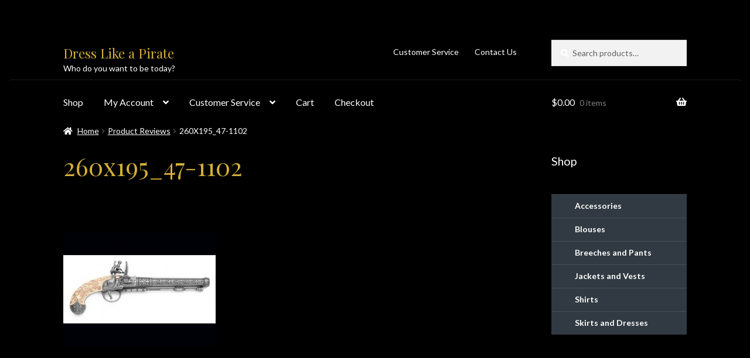

--- FILE ---
content_type: text/html; charset=UTF-8
request_url: https://dresslikeapirate.com/product-reviews/260x195_47-1102/
body_size: 19348
content:
<!doctype html>
<html dir="ltr" lang="en-US" prefix="og: https://ogp.me/ns#">
<head>
<meta charset="UTF-8">
<meta name="viewport" content="width=device-width, initial-scale=1">
<link rel="profile" href="http://gmpg.org/xfn/11">
<link rel="pingback" href="https://dresslikeapirate.com/xmlrpc.php">

<title>260x195_47-1102 | Dress Like a Pirate</title>

		<!-- All in One SEO 4.9.3 - aioseo.com -->
	<meta name="robots" content="max-image-preview:large" />
	<link rel="canonical" href="https://dresslikeapirate.com/product-reviews/260x195_47-1102/" />
	<meta name="generator" content="All in One SEO (AIOSEO) 4.9.3" />
		<meta property="og:locale" content="en_US" />
		<meta property="og:site_name" content="Dress Like a Pirate | Who do you want to be today?" />
		<meta property="og:type" content="article" />
		<meta property="og:title" content="260x195_47-1102 | Dress Like a Pirate" />
		<meta property="og:url" content="https://dresslikeapirate.com/product-reviews/260x195_47-1102/" />
		<meta property="article:published_time" content="2016-03-25T04:48:35+00:00" />
		<meta property="article:modified_time" content="2016-03-25T04:48:35+00:00" />
		<meta name="twitter:card" content="summary" />
		<meta name="twitter:title" content="260x195_47-1102 | Dress Like a Pirate" />
		<script type="application/ld+json" class="aioseo-schema">
			{"@context":"https:\/\/schema.org","@graph":[{"@type":"BreadcrumbList","@id":"https:\/\/dresslikeapirate.com\/product-reviews\/260x195_47-1102\/#breadcrumblist","itemListElement":[{"@type":"ListItem","@id":"https:\/\/dresslikeapirate.com#listItem","position":1,"name":"Home","item":"https:\/\/dresslikeapirate.com","nextItem":{"@type":"ListItem","@id":"https:\/\/dresslikeapirate.com\/product-reviews\/260x195_47-1102\/#listItem","name":"260x195_47-1102"}},{"@type":"ListItem","@id":"https:\/\/dresslikeapirate.com\/product-reviews\/260x195_47-1102\/#listItem","position":2,"name":"260x195_47-1102","previousItem":{"@type":"ListItem","@id":"https:\/\/dresslikeapirate.com#listItem","name":"Home"}}]},{"@type":"ItemPage","@id":"https:\/\/dresslikeapirate.com\/product-reviews\/260x195_47-1102\/#itempage","url":"https:\/\/dresslikeapirate.com\/product-reviews\/260x195_47-1102\/","name":"260x195_47-1102 | Dress Like a Pirate","inLanguage":"en-US","isPartOf":{"@id":"https:\/\/dresslikeapirate.com\/#website"},"breadcrumb":{"@id":"https:\/\/dresslikeapirate.com\/product-reviews\/260x195_47-1102\/#breadcrumblist"},"author":{"@id":"https:\/\/dresslikeapirate.com\/author\/caroline-2\/#author"},"creator":{"@id":"https:\/\/dresslikeapirate.com\/author\/caroline-2\/#author"},"datePublished":"2016-03-24T21:48:35-07:00","dateModified":"2016-03-24T21:48:35-07:00"},{"@type":"Organization","@id":"https:\/\/dresslikeapirate.com\/#organization","name":"Dress Like a Pirate","description":"Who do you want to be today?","url":"https:\/\/dresslikeapirate.com\/"},{"@type":"Person","@id":"https:\/\/dresslikeapirate.com\/author\/caroline-2\/#author","url":"https:\/\/dresslikeapirate.com\/author\/caroline-2\/","name":"Caroline Bogart"},{"@type":"WebSite","@id":"https:\/\/dresslikeapirate.com\/#website","url":"https:\/\/dresslikeapirate.com\/","name":"Dress Like a Pirate","description":"Who do you want to be today?","inLanguage":"en-US","publisher":{"@id":"https:\/\/dresslikeapirate.com\/#organization"}}]}
		</script>
		<!-- All in One SEO -->

<link rel='dns-prefetch' href='//fonts.googleapis.com' />
<link rel="alternate" type="application/rss+xml" title="Dress Like a Pirate &raquo; Feed" href="https://dresslikeapirate.com/feed/" />
<link rel="alternate" type="application/rss+xml" title="Dress Like a Pirate &raquo; Comments Feed" href="https://dresslikeapirate.com/comments/feed/" />
<link rel="alternate" type="application/rss+xml" title="Dress Like a Pirate &raquo; 260x195_47-1102 Comments Feed" href="https://dresslikeapirate.com/product-reviews/260x195_47-1102/feed/" />
<link rel="alternate" title="oEmbed (JSON)" type="application/json+oembed" href="https://dresslikeapirate.com/wp-json/oembed/1.0/embed?url=https%3A%2F%2Fdresslikeapirate.com%2Fproduct-reviews%2F260x195_47-1102%2F" />
<link rel="alternate" title="oEmbed (XML)" type="text/xml+oembed" href="https://dresslikeapirate.com/wp-json/oembed/1.0/embed?url=https%3A%2F%2Fdresslikeapirate.com%2Fproduct-reviews%2F260x195_47-1102%2F&#038;format=xml" />
<style id='wp-img-auto-sizes-contain-inline-css'>
img:is([sizes=auto i],[sizes^="auto," i]){contain-intrinsic-size:3000px 1500px}
/*# sourceURL=wp-img-auto-sizes-contain-inline-css */
</style>
<link rel='stylesheet' id='wc-authorize-net-cim-credit-card-checkout-block-css' href='https://dresslikeapirate.com/wp-content/plugins/woocommerce-gateway-authorize-net-cim/assets/css/blocks/wc-authorize-net-cim-checkout-block.css?ver=3.10.14' media='all' />
<link rel='stylesheet' id='wc-authorize-net-cim-echeck-checkout-block-css' href='https://dresslikeapirate.com/wp-content/plugins/woocommerce-gateway-authorize-net-cim/assets/css/blocks/wc-authorize-net-cim-checkout-block.css?ver=3.10.14' media='all' />
<style id='wp-emoji-styles-inline-css'>

	img.wp-smiley, img.emoji {
		display: inline !important;
		border: none !important;
		box-shadow: none !important;
		height: 1em !important;
		width: 1em !important;
		margin: 0 0.07em !important;
		vertical-align: -0.1em !important;
		background: none !important;
		padding: 0 !important;
	}
/*# sourceURL=wp-emoji-styles-inline-css */
</style>
<link rel='stylesheet' id='wp-block-library-css' href='https://dresslikeapirate.com/wp-includes/css/dist/block-library/style.min.css?ver=ff0ab74c793bb65e7997ac72dbeb1670' media='all' />
<link rel='stylesheet' id='wc-blocks-style-css' href='https://dresslikeapirate.com/wp-content/plugins/woocommerce/assets/client/blocks/wc-blocks.css?ver=wc-10.4.3' media='all' />
<style id='global-styles-inline-css'>
:root{--wp--preset--aspect-ratio--square: 1;--wp--preset--aspect-ratio--4-3: 4/3;--wp--preset--aspect-ratio--3-4: 3/4;--wp--preset--aspect-ratio--3-2: 3/2;--wp--preset--aspect-ratio--2-3: 2/3;--wp--preset--aspect-ratio--16-9: 16/9;--wp--preset--aspect-ratio--9-16: 9/16;--wp--preset--color--black: #000000;--wp--preset--color--cyan-bluish-gray: #abb8c3;--wp--preset--color--white: #ffffff;--wp--preset--color--pale-pink: #f78da7;--wp--preset--color--vivid-red: #cf2e2e;--wp--preset--color--luminous-vivid-orange: #ff6900;--wp--preset--color--luminous-vivid-amber: #fcb900;--wp--preset--color--light-green-cyan: #7bdcb5;--wp--preset--color--vivid-green-cyan: #00d084;--wp--preset--color--pale-cyan-blue: #8ed1fc;--wp--preset--color--vivid-cyan-blue: #0693e3;--wp--preset--color--vivid-purple: #9b51e0;--wp--preset--gradient--vivid-cyan-blue-to-vivid-purple: linear-gradient(135deg,rgb(6,147,227) 0%,rgb(155,81,224) 100%);--wp--preset--gradient--light-green-cyan-to-vivid-green-cyan: linear-gradient(135deg,rgb(122,220,180) 0%,rgb(0,208,130) 100%);--wp--preset--gradient--luminous-vivid-amber-to-luminous-vivid-orange: linear-gradient(135deg,rgb(252,185,0) 0%,rgb(255,105,0) 100%);--wp--preset--gradient--luminous-vivid-orange-to-vivid-red: linear-gradient(135deg,rgb(255,105,0) 0%,rgb(207,46,46) 100%);--wp--preset--gradient--very-light-gray-to-cyan-bluish-gray: linear-gradient(135deg,rgb(238,238,238) 0%,rgb(169,184,195) 100%);--wp--preset--gradient--cool-to-warm-spectrum: linear-gradient(135deg,rgb(74,234,220) 0%,rgb(151,120,209) 20%,rgb(207,42,186) 40%,rgb(238,44,130) 60%,rgb(251,105,98) 80%,rgb(254,248,76) 100%);--wp--preset--gradient--blush-light-purple: linear-gradient(135deg,rgb(255,206,236) 0%,rgb(152,150,240) 100%);--wp--preset--gradient--blush-bordeaux: linear-gradient(135deg,rgb(254,205,165) 0%,rgb(254,45,45) 50%,rgb(107,0,62) 100%);--wp--preset--gradient--luminous-dusk: linear-gradient(135deg,rgb(255,203,112) 0%,rgb(199,81,192) 50%,rgb(65,88,208) 100%);--wp--preset--gradient--pale-ocean: linear-gradient(135deg,rgb(255,245,203) 0%,rgb(182,227,212) 50%,rgb(51,167,181) 100%);--wp--preset--gradient--electric-grass: linear-gradient(135deg,rgb(202,248,128) 0%,rgb(113,206,126) 100%);--wp--preset--gradient--midnight: linear-gradient(135deg,rgb(2,3,129) 0%,rgb(40,116,252) 100%);--wp--preset--font-size--small: 14px;--wp--preset--font-size--medium: 23px;--wp--preset--font-size--large: 26px;--wp--preset--font-size--x-large: 42px;--wp--preset--font-size--normal: 16px;--wp--preset--font-size--huge: 37px;--wp--preset--spacing--20: 0.44rem;--wp--preset--spacing--30: 0.67rem;--wp--preset--spacing--40: 1rem;--wp--preset--spacing--50: 1.5rem;--wp--preset--spacing--60: 2.25rem;--wp--preset--spacing--70: 3.38rem;--wp--preset--spacing--80: 5.06rem;--wp--preset--shadow--natural: 6px 6px 9px rgba(0, 0, 0, 0.2);--wp--preset--shadow--deep: 12px 12px 50px rgba(0, 0, 0, 0.4);--wp--preset--shadow--sharp: 6px 6px 0px rgba(0, 0, 0, 0.2);--wp--preset--shadow--outlined: 6px 6px 0px -3px rgb(255, 255, 255), 6px 6px rgb(0, 0, 0);--wp--preset--shadow--crisp: 6px 6px 0px rgb(0, 0, 0);}:root :where(.is-layout-flow) > :first-child{margin-block-start: 0;}:root :where(.is-layout-flow) > :last-child{margin-block-end: 0;}:root :where(.is-layout-flow) > *{margin-block-start: 24px;margin-block-end: 0;}:root :where(.is-layout-constrained) > :first-child{margin-block-start: 0;}:root :where(.is-layout-constrained) > :last-child{margin-block-end: 0;}:root :where(.is-layout-constrained) > *{margin-block-start: 24px;margin-block-end: 0;}:root :where(.is-layout-flex){gap: 24px;}:root :where(.is-layout-grid){gap: 24px;}body .is-layout-flex{display: flex;}.is-layout-flex{flex-wrap: wrap;align-items: center;}.is-layout-flex > :is(*, div){margin: 0;}body .is-layout-grid{display: grid;}.is-layout-grid > :is(*, div){margin: 0;}.has-black-color{color: var(--wp--preset--color--black) !important;}.has-cyan-bluish-gray-color{color: var(--wp--preset--color--cyan-bluish-gray) !important;}.has-white-color{color: var(--wp--preset--color--white) !important;}.has-pale-pink-color{color: var(--wp--preset--color--pale-pink) !important;}.has-vivid-red-color{color: var(--wp--preset--color--vivid-red) !important;}.has-luminous-vivid-orange-color{color: var(--wp--preset--color--luminous-vivid-orange) !important;}.has-luminous-vivid-amber-color{color: var(--wp--preset--color--luminous-vivid-amber) !important;}.has-light-green-cyan-color{color: var(--wp--preset--color--light-green-cyan) !important;}.has-vivid-green-cyan-color{color: var(--wp--preset--color--vivid-green-cyan) !important;}.has-pale-cyan-blue-color{color: var(--wp--preset--color--pale-cyan-blue) !important;}.has-vivid-cyan-blue-color{color: var(--wp--preset--color--vivid-cyan-blue) !important;}.has-vivid-purple-color{color: var(--wp--preset--color--vivid-purple) !important;}.has-black-background-color{background-color: var(--wp--preset--color--black) !important;}.has-cyan-bluish-gray-background-color{background-color: var(--wp--preset--color--cyan-bluish-gray) !important;}.has-white-background-color{background-color: var(--wp--preset--color--white) !important;}.has-pale-pink-background-color{background-color: var(--wp--preset--color--pale-pink) !important;}.has-vivid-red-background-color{background-color: var(--wp--preset--color--vivid-red) !important;}.has-luminous-vivid-orange-background-color{background-color: var(--wp--preset--color--luminous-vivid-orange) !important;}.has-luminous-vivid-amber-background-color{background-color: var(--wp--preset--color--luminous-vivid-amber) !important;}.has-light-green-cyan-background-color{background-color: var(--wp--preset--color--light-green-cyan) !important;}.has-vivid-green-cyan-background-color{background-color: var(--wp--preset--color--vivid-green-cyan) !important;}.has-pale-cyan-blue-background-color{background-color: var(--wp--preset--color--pale-cyan-blue) !important;}.has-vivid-cyan-blue-background-color{background-color: var(--wp--preset--color--vivid-cyan-blue) !important;}.has-vivid-purple-background-color{background-color: var(--wp--preset--color--vivid-purple) !important;}.has-black-border-color{border-color: var(--wp--preset--color--black) !important;}.has-cyan-bluish-gray-border-color{border-color: var(--wp--preset--color--cyan-bluish-gray) !important;}.has-white-border-color{border-color: var(--wp--preset--color--white) !important;}.has-pale-pink-border-color{border-color: var(--wp--preset--color--pale-pink) !important;}.has-vivid-red-border-color{border-color: var(--wp--preset--color--vivid-red) !important;}.has-luminous-vivid-orange-border-color{border-color: var(--wp--preset--color--luminous-vivid-orange) !important;}.has-luminous-vivid-amber-border-color{border-color: var(--wp--preset--color--luminous-vivid-amber) !important;}.has-light-green-cyan-border-color{border-color: var(--wp--preset--color--light-green-cyan) !important;}.has-vivid-green-cyan-border-color{border-color: var(--wp--preset--color--vivid-green-cyan) !important;}.has-pale-cyan-blue-border-color{border-color: var(--wp--preset--color--pale-cyan-blue) !important;}.has-vivid-cyan-blue-border-color{border-color: var(--wp--preset--color--vivid-cyan-blue) !important;}.has-vivid-purple-border-color{border-color: var(--wp--preset--color--vivid-purple) !important;}.has-vivid-cyan-blue-to-vivid-purple-gradient-background{background: var(--wp--preset--gradient--vivid-cyan-blue-to-vivid-purple) !important;}.has-light-green-cyan-to-vivid-green-cyan-gradient-background{background: var(--wp--preset--gradient--light-green-cyan-to-vivid-green-cyan) !important;}.has-luminous-vivid-amber-to-luminous-vivid-orange-gradient-background{background: var(--wp--preset--gradient--luminous-vivid-amber-to-luminous-vivid-orange) !important;}.has-luminous-vivid-orange-to-vivid-red-gradient-background{background: var(--wp--preset--gradient--luminous-vivid-orange-to-vivid-red) !important;}.has-very-light-gray-to-cyan-bluish-gray-gradient-background{background: var(--wp--preset--gradient--very-light-gray-to-cyan-bluish-gray) !important;}.has-cool-to-warm-spectrum-gradient-background{background: var(--wp--preset--gradient--cool-to-warm-spectrum) !important;}.has-blush-light-purple-gradient-background{background: var(--wp--preset--gradient--blush-light-purple) !important;}.has-blush-bordeaux-gradient-background{background: var(--wp--preset--gradient--blush-bordeaux) !important;}.has-luminous-dusk-gradient-background{background: var(--wp--preset--gradient--luminous-dusk) !important;}.has-pale-ocean-gradient-background{background: var(--wp--preset--gradient--pale-ocean) !important;}.has-electric-grass-gradient-background{background: var(--wp--preset--gradient--electric-grass) !important;}.has-midnight-gradient-background{background: var(--wp--preset--gradient--midnight) !important;}.has-small-font-size{font-size: var(--wp--preset--font-size--small) !important;}.has-medium-font-size{font-size: var(--wp--preset--font-size--medium) !important;}.has-large-font-size{font-size: var(--wp--preset--font-size--large) !important;}.has-x-large-font-size{font-size: var(--wp--preset--font-size--x-large) !important;}
/*# sourceURL=global-styles-inline-css */
</style>

<style id='classic-theme-styles-inline-css'>
/*! This file is auto-generated */
.wp-block-button__link{color:#fff;background-color:#32373c;border-radius:9999px;box-shadow:none;text-decoration:none;padding:calc(.667em + 2px) calc(1.333em + 2px);font-size:1.125em}.wp-block-file__button{background:#32373c;color:#fff;text-decoration:none}
/*# sourceURL=/wp-includes/css/classic-themes.min.css */
</style>
<link rel='stylesheet' id='storefront-gutenberg-blocks-css' href='https://dresslikeapirate.com/wp-content/themes/storefront/assets/css/base/gutenberg-blocks.css?ver=4.6.2' media='all' />
<style id='storefront-gutenberg-blocks-inline-css'>

				.wp-block-button__link:not(.has-text-color) {
					color: #2b2b2b;
				}

				.wp-block-button__link:not(.has-text-color):hover,
				.wp-block-button__link:not(.has-text-color):focus,
				.wp-block-button__link:not(.has-text-color):active {
					color: #2b2b2b;
				}

				.wp-block-button__link:not(.has-background) {
					background-color: #eeeeee;
				}

				.wp-block-button__link:not(.has-background):hover,
				.wp-block-button__link:not(.has-background):focus,
				.wp-block-button__link:not(.has-background):active {
					border-color: #d5d5d5;
					background-color: #d5d5d5;
				}

				.wc-block-grid__products .wc-block-grid__product .wp-block-button__link {
					background-color: #eeeeee;
					border-color: #eeeeee;
					color: #2b2b2b;
				}

				.wp-block-quote footer,
				.wp-block-quote cite,
				.wp-block-quote__citation {
					color: #ffffff;
				}

				.wp-block-pullquote cite,
				.wp-block-pullquote footer,
				.wp-block-pullquote__citation {
					color: #ffffff;
				}

				.wp-block-image figcaption {
					color: #ffffff;
				}

				.wp-block-separator.is-style-dots::before {
					color: #ffffff;
				}

				.wp-block-file a.wp-block-file__button {
					color: #2b2b2b;
					background-color: #eeeeee;
					border-color: #eeeeee;
				}

				.wp-block-file a.wp-block-file__button:hover,
				.wp-block-file a.wp-block-file__button:focus,
				.wp-block-file a.wp-block-file__button:active {
					color: #2b2b2b;
					background-color: #d5d5d5;
				}

				.wp-block-code,
				.wp-block-preformatted pre {
					color: #ffffff;
				}

				.wp-block-table:not( .has-background ):not( .is-style-stripes ) tbody tr:nth-child(2n) td {
					background-color: #000000;
				}

				.wp-block-cover .wp-block-cover__inner-container h1:not(.has-text-color),
				.wp-block-cover .wp-block-cover__inner-container h2:not(.has-text-color),
				.wp-block-cover .wp-block-cover__inner-container h3:not(.has-text-color),
				.wp-block-cover .wp-block-cover__inner-container h4:not(.has-text-color),
				.wp-block-cover .wp-block-cover__inner-container h5:not(.has-text-color),
				.wp-block-cover .wp-block-cover__inner-container h6:not(.has-text-color) {
					color: #ffffff;
				}

				div.wc-block-components-price-slider__range-input-progress,
				.rtl .wc-block-components-price-slider__range-input-progress {
					--range-color: #d4af37;
				}

				/* Target only IE11 */
				@media all and (-ms-high-contrast: none), (-ms-high-contrast: active) {
					.wc-block-components-price-slider__range-input-progress {
						background: #d4af37;
					}
				}

				.wc-block-components-button:not(.is-link) {
					background-color: #7c7235;
					color: #ffffff;
				}

				.wc-block-components-button:not(.is-link):hover,
				.wc-block-components-button:not(.is-link):focus,
				.wc-block-components-button:not(.is-link):active {
					background-color: #63591c;
					color: #ffffff;
				}

				.wc-block-components-button:not(.is-link):disabled {
					background-color: #7c7235;
					color: #ffffff;
				}

				.wc-block-cart__submit-container {
					background-color: #000000;
				}

				.wc-block-cart__submit-container::before {
					color: rgba(70,70,70,0.5);
				}

				.wc-block-components-order-summary-item__quantity {
					background-color: #000000;
					border-color: #ffffff;
					box-shadow: 0 0 0 2px #000000;
					color: #ffffff;
				}
			
/*# sourceURL=storefront-gutenberg-blocks-inline-css */
</style>
<style id='woocommerce-inline-inline-css'>
.woocommerce form .form-row .required { visibility: visible; }
/*# sourceURL=woocommerce-inline-inline-css */
</style>
<link rel='stylesheet' id='zfwca-style-css' href='https://dresslikeapirate.com/wp-content/plugins/zf-wrodpress-category-accordion/assets/core/css/style.css?ver=ff0ab74c793bb65e7997ac72dbeb1670' media='all' />
<link rel='stylesheet' id='mc4wp-form-themes-css' href='https://dresslikeapirate.com/wp-content/plugins/mailchimp-for-wp/assets/css/form-themes.css?ver=4.10.9' media='all' />
<link rel='stylesheet' id='gateway-css' href='https://dresslikeapirate.com/wp-content/plugins/woocommerce-paypal-payments/modules/ppcp-button/assets/css/gateway.css?ver=3.3.2' media='all' />
<link rel='stylesheet' id='storefront-style-css' href='https://dresslikeapirate.com/wp-content/themes/storefront/style.css?ver=ff0ab74c793bb65e7997ac72dbeb1670' media='all' />
<style id='storefront-style-inline-css'>

			.main-navigation ul li a,
			.site-title a,
			ul.menu li a,
			.site-branding h1 a,
			button.menu-toggle,
			button.menu-toggle:hover,
			.handheld-navigation .dropdown-toggle {
				color: #ffffff;
			}

			button.menu-toggle,
			button.menu-toggle:hover {
				border-color: #ffffff;
			}

			.main-navigation ul li a:hover,
			.main-navigation ul li:hover > a,
			.site-title a:hover,
			.site-header ul.menu li.current-menu-item > a {
				color: #ffffff;
			}

			table:not( .has-background ) th {
				background-color: #000000;
			}

			table:not( .has-background ) tbody td {
				background-color: #000000;
			}

			table:not( .has-background ) tbody tr:nth-child(2n) td,
			fieldset,
			fieldset legend {
				background-color: #000000;
			}

			.site-header,
			.secondary-navigation ul ul,
			.main-navigation ul.menu > li.menu-item-has-children:after,
			.secondary-navigation ul.menu ul,
			.storefront-handheld-footer-bar,
			.storefront-handheld-footer-bar ul li > a,
			.storefront-handheld-footer-bar ul li.search .site-search,
			button.menu-toggle,
			button.menu-toggle:hover {
				background-color: #000000;
			}

			p.site-description,
			.site-header,
			.storefront-handheld-footer-bar {
				color: #ffffff;
			}

			button.menu-toggle:after,
			button.menu-toggle:before,
			button.menu-toggle span:before {
				background-color: #ffffff;
			}

			h1, h2, h3, h4, h5, h6, .wc-block-grid__product-title {
				color: #ffffff;
			}

			.widget h1 {
				border-bottom-color: #ffffff;
			}

			body,
			.secondary-navigation a {
				color: #ffffff;
			}

			.widget-area .widget a,
			.hentry .entry-header .posted-on a,
			.hentry .entry-header .post-author a,
			.hentry .entry-header .post-comments a,
			.hentry .entry-header .byline a {
				color: #ffffff;
			}

			a {
				color: #d4af37;
			}

			a:focus,
			button:focus,
			.button.alt:focus,
			input:focus,
			textarea:focus,
			input[type="button"]:focus,
			input[type="reset"]:focus,
			input[type="submit"]:focus,
			input[type="email"]:focus,
			input[type="tel"]:focus,
			input[type="url"]:focus,
			input[type="password"]:focus,
			input[type="search"]:focus {
				outline-color: #d4af37;
			}

			button, input[type="button"], input[type="reset"], input[type="submit"], .button, .widget a.button {
				background-color: #eeeeee;
				border-color: #eeeeee;
				color: #2b2b2b;
			}

			button:hover, input[type="button"]:hover, input[type="reset"]:hover, input[type="submit"]:hover, .button:hover, .widget a.button:hover {
				background-color: #d5d5d5;
				border-color: #d5d5d5;
				color: #2b2b2b;
			}

			button.alt, input[type="button"].alt, input[type="reset"].alt, input[type="submit"].alt, .button.alt, .widget-area .widget a.button.alt {
				background-color: #7c7235;
				border-color: #7c7235;
				color: #ffffff;
			}

			button.alt:hover, input[type="button"].alt:hover, input[type="reset"].alt:hover, input[type="submit"].alt:hover, .button.alt:hover, .widget-area .widget a.button.alt:hover {
				background-color: #63591c;
				border-color: #63591c;
				color: #ffffff;
			}

			.pagination .page-numbers li .page-numbers.current {
				background-color: #000000;
				color: #f5f5f5;
			}

			#comments .comment-list .comment-content .comment-text {
				background-color: #000000;
			}

			.site-footer {
				background-color: #000000;
				color: #777777;
			}

			.site-footer a:not(.button):not(.components-button) {
				color: #000000;
			}

			.site-footer .storefront-handheld-footer-bar a:not(.button):not(.components-button) {
				color: #ffffff;
			}

			.site-footer h1, .site-footer h2, .site-footer h3, .site-footer h4, .site-footer h5, .site-footer h6, .site-footer .widget .widget-title, .site-footer .widget .widgettitle {
				color: #000000;
			}

			.page-template-template-homepage.has-post-thumbnail .type-page.has-post-thumbnail .entry-title {
				color: #ffffff;
			}

			.page-template-template-homepage.has-post-thumbnail .type-page.has-post-thumbnail .entry-content {
				color: #ffffff;
			}

			@media screen and ( min-width: 768px ) {
				.secondary-navigation ul.menu a:hover {
					color: #ffffff;
				}

				.secondary-navigation ul.menu a {
					color: #ffffff;
				}

				.main-navigation ul.menu ul.sub-menu,
				.main-navigation ul.nav-menu ul.children {
					background-color: #000000;
				}

				.site-header {
					border-bottom-color: #000000;
				}
			}
/*# sourceURL=storefront-style-inline-css */
</style>
<link rel='stylesheet' id='storefront-icons-css' href='https://dresslikeapirate.com/wp-content/themes/storefront/assets/css/base/icons.css?ver=4.6.2' media='all' />
<link rel='stylesheet' id='storefront-fonts-css' href='https://fonts.googleapis.com/css?family=Source+Sans+Pro%3A400%2C300%2C300italic%2C400italic%2C600%2C700%2C900&#038;subset=latin%2Clatin-ext&#038;ver=4.6.2' media='all' />
<link rel='stylesheet' id='sv-wc-payment-gateway-payment-form-v5_15_12-css' href='https://dresslikeapirate.com/wp-content/plugins/woocommerce-gateway-authorize-net-cim/vendor/skyverge/wc-plugin-framework/woocommerce/payment-gateway/assets/css/frontend/sv-wc-payment-gateway-payment-form.min.css?ver=5.15.12' media='all' />
<link rel='stylesheet' id='storefront-woocommerce-style-css' href='https://dresslikeapirate.com/wp-content/themes/storefront/assets/css/woocommerce/woocommerce.css?ver=4.6.2' media='all' />
<style id='storefront-woocommerce-style-inline-css'>
@font-face {
				font-family: star;
				src: url(https://dresslikeapirate.com/wp-content/plugins/woocommerce/assets/fonts/star.eot);
				src:
					url(https://dresslikeapirate.com/wp-content/plugins/woocommerce/assets/fonts/star.eot?#iefix) format("embedded-opentype"),
					url(https://dresslikeapirate.com/wp-content/plugins/woocommerce/assets/fonts/star.woff) format("woff"),
					url(https://dresslikeapirate.com/wp-content/plugins/woocommerce/assets/fonts/star.ttf) format("truetype"),
					url(https://dresslikeapirate.com/wp-content/plugins/woocommerce/assets/fonts/star.svg#star) format("svg");
				font-weight: 400;
				font-style: normal;
			}
			@font-face {
				font-family: WooCommerce;
				src: url(https://dresslikeapirate.com/wp-content/plugins/woocommerce/assets/fonts/WooCommerce.eot);
				src:
					url(https://dresslikeapirate.com/wp-content/plugins/woocommerce/assets/fonts/WooCommerce.eot?#iefix) format("embedded-opentype"),
					url(https://dresslikeapirate.com/wp-content/plugins/woocommerce/assets/fonts/WooCommerce.woff) format("woff"),
					url(https://dresslikeapirate.com/wp-content/plugins/woocommerce/assets/fonts/WooCommerce.ttf) format("truetype"),
					url(https://dresslikeapirate.com/wp-content/plugins/woocommerce/assets/fonts/WooCommerce.svg#WooCommerce) format("svg");
				font-weight: 400;
				font-style: normal;
			}

			a.cart-contents,
			.site-header-cart .widget_shopping_cart a {
				color: #ffffff;
			}

			a.cart-contents:hover,
			.site-header-cart .widget_shopping_cart a:hover,
			.site-header-cart:hover > li > a {
				color: #ffffff;
			}

			table.cart td.product-remove,
			table.cart td.actions {
				border-top-color: #000000;
			}

			.storefront-handheld-footer-bar ul li.cart .count {
				background-color: #ffffff;
				color: #000000;
				border-color: #000000;
			}

			.woocommerce-tabs ul.tabs li.active a,
			ul.products li.product .price,
			.onsale,
			.wc-block-grid__product-onsale,
			.widget_search form:before,
			.widget_product_search form:before {
				color: #ffffff;
			}

			.woocommerce-breadcrumb a,
			a.woocommerce-review-link,
			.product_meta a {
				color: #ffffff;
			}

			.wc-block-grid__product-onsale,
			.onsale {
				border-color: #ffffff;
			}

			.star-rating span:before,
			.quantity .plus, .quantity .minus,
			p.stars a:hover:after,
			p.stars a:after,
			.star-rating span:before,
			#payment .payment_methods li input[type=radio]:first-child:checked+label:before {
				color: #d4af37;
			}

			.widget_price_filter .ui-slider .ui-slider-range,
			.widget_price_filter .ui-slider .ui-slider-handle {
				background-color: #d4af37;
			}

			.order_details {
				background-color: #000000;
			}

			.order_details > li {
				border-bottom: 1px dotted #000000;
			}

			.order_details:before,
			.order_details:after {
				background: -webkit-linear-gradient(transparent 0,transparent 0),-webkit-linear-gradient(135deg,#000000 33.33%,transparent 33.33%),-webkit-linear-gradient(45deg,#000000 33.33%,transparent 33.33%)
			}

			#order_review {
				background-color: #000000;
			}

			#payment .payment_methods > li .payment_box,
			#payment .place-order {
				background-color: #000000;
			}

			#payment .payment_methods > li:not(.woocommerce-notice) {
				background-color: #000000;
			}

			#payment .payment_methods > li:not(.woocommerce-notice):hover {
				background-color: #000000;
			}

			.woocommerce-pagination .page-numbers li .page-numbers.current {
				background-color: #000000;
				color: #f5f5f5;
			}

			.wc-block-grid__product-onsale,
			.onsale,
			.woocommerce-pagination .page-numbers li .page-numbers:not(.current) {
				color: #ffffff;
			}

			p.stars a:before,
			p.stars a:hover~a:before,
			p.stars.selected a.active~a:before {
				color: #ffffff;
			}

			p.stars.selected a.active:before,
			p.stars:hover a:before,
			p.stars.selected a:not(.active):before,
			p.stars.selected a.active:before {
				color: #d4af37;
			}

			.single-product div.product .woocommerce-product-gallery .woocommerce-product-gallery__trigger {
				background-color: #eeeeee;
				color: #2b2b2b;
			}

			.single-product div.product .woocommerce-product-gallery .woocommerce-product-gallery__trigger:hover {
				background-color: #d5d5d5;
				border-color: #d5d5d5;
				color: #2b2b2b;
			}

			.button.added_to_cart:focus,
			.button.wc-forward:focus {
				outline-color: #d4af37;
			}

			.added_to_cart,
			.site-header-cart .widget_shopping_cart a.button,
			.wc-block-grid__products .wc-block-grid__product .wp-block-button__link {
				background-color: #eeeeee;
				border-color: #eeeeee;
				color: #2b2b2b;
			}

			.added_to_cart:hover,
			.site-header-cart .widget_shopping_cart a.button:hover,
			.wc-block-grid__products .wc-block-grid__product .wp-block-button__link:hover {
				background-color: #d5d5d5;
				border-color: #d5d5d5;
				color: #2b2b2b;
			}

			.added_to_cart.alt, .added_to_cart, .widget a.button.checkout {
				background-color: #7c7235;
				border-color: #7c7235;
				color: #ffffff;
			}

			.added_to_cart.alt:hover, .added_to_cart:hover, .widget a.button.checkout:hover {
				background-color: #63591c;
				border-color: #63591c;
				color: #ffffff;
			}

			.button.loading {
				color: #eeeeee;
			}

			.button.loading:hover {
				background-color: #eeeeee;
			}

			.button.loading:after {
				color: #2b2b2b;
			}

			@media screen and ( min-width: 768px ) {
				.site-header-cart .widget_shopping_cart,
				.site-header .product_list_widget li .quantity {
					color: #ffffff;
				}

				.site-header-cart .widget_shopping_cart .buttons,
				.site-header-cart .widget_shopping_cart .total {
					background-color: #000000;
				}

				.site-header-cart .widget_shopping_cart {
					background-color: #000000;
				}
			}
				.storefront-product-pagination a {
					color: #ffffff;
					background-color: #000000;
				}
				.storefront-sticky-add-to-cart {
					color: #ffffff;
					background-color: #000000;
				}

				.storefront-sticky-add-to-cart a:not(.button) {
					color: #ffffff;
				}

				.woocommerce #reviews .product-rating .product-rating-details table td.rating-graph .bar,
				.woocommerce-page #reviews .product-rating .product-rating-details table td.rating-graph .bar {
					background-color: #ffffff !important;
				}

				.woocommerce #reviews .contribution-actions .feedback,
				.woocommerce-page #reviews .contribution-actions .feedback,
				.star-rating-selector:not(:checked) label.checkbox {
					color: #ffffff;
				}

				.woocommerce #reviews #comments ol.commentlist li .contribution-actions a,
				.woocommerce-page #reviews #comments ol.commentlist li .contribution-actions a,
				.star-rating-selector:not(:checked) input:checked ~ label.checkbox,
				.star-rating-selector:not(:checked) label.checkbox:hover ~ label.checkbox,
				.star-rating-selector:not(:checked) label.checkbox:hover,
				.woocommerce #reviews #comments ol.commentlist li .contribution-actions a,
				.woocommerce-page #reviews #comments ol.commentlist li .contribution-actions a,
				.woocommerce #reviews .form-contribution .attachment-type:not(:checked) label.checkbox:before,
				.woocommerce-page #reviews .form-contribution .attachment-type:not(:checked) label.checkbox:before {
					color: #d4af37 !important;
				}
/*# sourceURL=storefront-woocommerce-style-inline-css */
</style>
<link rel='stylesheet' id='storefront-child-style-css' href='https://dresslikeapirate.com/wp-content/themes/boutique/style.css?ver=2.0.17' media='all' />
<style id='storefront-child-style-inline-css'>

			.main-navigation ul.menu > li > ul,
			.main-navigation ul.menu ul,
			.site-header-cart .widget_shopping_cart {
				background: #000000;
			}

			table th {
				background-color: #f8f8f8;
			}

			table tbody td,
			table.wp-block-table:not( .is-style-stripes ) tbody tr:nth-child(2n) td {
				background-color: #fdfdfd;
			}

			table tbody tr:nth-child(2n) td,
			table.wp-block-table.is-style-stripes tbody tr:nth-child(2n) td {
				background-color: #fbfbfb;
			}

			#order_review, #payment .payment_methods li .payment_box,
			#payment .place-order {
				background-color: #fafafa;
			}

			#payment .payment_methods li,
			#payment .payment_methods li:hover {
				background-color: #fff;
			}

			@media screen and (min-width: 768px) {
				.boutique-primary-navigation,
				.main-navigation ul.menu ul,
				.main-navigation ul.nav-menu ul,
				.main-navigation .smm-mega-menu,
				.sticky-wrapper,
				.sd-sticky-navigation,
				.sd-sticky-navigation:before,
				.sd-sticky-navigation:after {
					background: #000000 !important;
				}
			}

			.main-navigation ul li.smm-active li ul.products li.product h3 {
				color: #ffffff;
			}
/*# sourceURL=storefront-child-style-inline-css */
</style>
<link rel='stylesheet' id='lato-css' href='//fonts.googleapis.com/css?family=Lato%3A400%2C700%2C400italic&#038;ver=ff0ab74c793bb65e7997ac72dbeb1670' media='all' />
<link rel='stylesheet' id='playfair-display-css' href='//fonts.googleapis.com/css?family=Playfair+Display%3A400%2C700%2C400italic%2C700italic&#038;ver=ff0ab74c793bb65e7997ac72dbeb1670' media='all' />
<link rel='stylesheet' id='storefront-woocommerce-brands-style-css' href='https://dresslikeapirate.com/wp-content/themes/storefront/assets/css/woocommerce/extensions/brands.css?ver=4.6.2' media='all' />
<link rel='stylesheet' id='storefront-woocommerce-product-reviews-pro-style-css' href='https://dresslikeapirate.com/wp-content/themes/storefront/assets/css/woocommerce/extensions/product-reviews-pro.css?ver=4.6.2' media='all' />
<link rel='stylesheet' id='custom-css-css' href='https://dresslikeapirate.com/wp-content/plugins/theme-customisations-master/custom/style.css?ver=ff0ab74c793bb65e7997ac72dbeb1670' media='all' />
<script src="https://dresslikeapirate.com/wp-includes/js/jquery/jquery.min.js?ver=3.7.1" id="jquery-core-js"></script>
<script src="https://dresslikeapirate.com/wp-includes/js/jquery/jquery-migrate.min.js?ver=3.4.1" id="jquery-migrate-js"></script>
<script src="https://dresslikeapirate.com/wp-content/plugins/woocommerce/assets/js/jquery-blockui/jquery.blockUI.min.js?ver=2.7.0-wc.10.4.3" id="wc-jquery-blockui-js" defer data-wp-strategy="defer"></script>
<script id="wc-add-to-cart-js-extra">
var wc_add_to_cart_params = {"ajax_url":"/wp-admin/admin-ajax.php","wc_ajax_url":"/?wc-ajax=%%endpoint%%","i18n_view_cart":"View cart","cart_url":"https://dresslikeapirate.com/cart/","is_cart":"","cart_redirect_after_add":"no"};
//# sourceURL=wc-add-to-cart-js-extra
</script>
<script src="https://dresslikeapirate.com/wp-content/plugins/woocommerce/assets/js/frontend/add-to-cart.min.js?ver=10.4.3" id="wc-add-to-cart-js" defer data-wp-strategy="defer"></script>
<script src="https://dresslikeapirate.com/wp-content/plugins/woocommerce/assets/js/js-cookie/js.cookie.min.js?ver=2.1.4-wc.10.4.3" id="wc-js-cookie-js" defer data-wp-strategy="defer"></script>
<script id="woocommerce-js-extra">
var woocommerce_params = {"ajax_url":"/wp-admin/admin-ajax.php","wc_ajax_url":"/?wc-ajax=%%endpoint%%","i18n_password_show":"Show password","i18n_password_hide":"Hide password"};
//# sourceURL=woocommerce-js-extra
</script>
<script src="https://dresslikeapirate.com/wp-content/plugins/woocommerce/assets/js/frontend/woocommerce.min.js?ver=10.4.3" id="woocommerce-js" defer data-wp-strategy="defer"></script>
<script id="wc-cart-fragments-js-extra">
var wc_cart_fragments_params = {"ajax_url":"/wp-admin/admin-ajax.php","wc_ajax_url":"/?wc-ajax=%%endpoint%%","cart_hash_key":"wc_cart_hash_e624b5ed749bd933bde6c6644940ce15","fragment_name":"wc_fragments_e624b5ed749bd933bde6c6644940ce15","request_timeout":"5000"};
//# sourceURL=wc-cart-fragments-js-extra
</script>
<script src="https://dresslikeapirate.com/wp-content/plugins/woocommerce/assets/js/frontend/cart-fragments.min.js?ver=10.4.3" id="wc-cart-fragments-js" defer data-wp-strategy="defer"></script>
<script src="https://dresslikeapirate.com/wp-content/plugins/theme-customisations-master/custom/custom.js?ver=ff0ab74c793bb65e7997ac72dbeb1670" id="custom-js-js"></script>
<link rel="https://api.w.org/" href="https://dresslikeapirate.com/wp-json/" /><link rel="alternate" title="JSON" type="application/json" href="https://dresslikeapirate.com/wp-json/wp/v2/media/287705" /><link rel="EditURI" type="application/rsd+xml" title="RSD" href="https://dresslikeapirate.com/xmlrpc.php?rsd" />
<link rel='shortlink' href='https://dresslikeapirate.com/?p=287705' />
	<script id="scfm-url-js">
	if (window.location.search.includes('scfm-mobile=1')) {
		const url = new URL(window.location.href);
		const searchParams = url.searchParams;
		searchParams.delete('scfm-mobile');
		const newUrl = url.origin + url.pathname + (searchParams.toString() ? "?" + searchParams.toString() : "") + url.hash;
		window.history.replaceState(null, "", newUrl);
	}
	</script>
		<noscript><style>.woocommerce-product-gallery{ opacity: 1 !important; }</style></noscript>
	
<!-- BEGIN recaptcha, injected by plugin wp-recaptcha-integration  -->

<!-- END recaptcha -->
<style id="custom-background-css">
body.custom-background { background-color: #000000; }
</style>
			<style id="wp-custom-css">
			
#content .col-full {
            background-color: #000000;
        }

#content .col-full {
            box-shadow: none;
        }

h1, h2 {
 color: #D4AF37;
} 

#masthead .site-title a {
 color: #D4AF37 !important;
	font-size: 70%;
} 


.woocommerce-message {
	background-color: #0f834d;
}

form input[type="text"] {
    color: #000000;
}

.select2-results__option {
color: #000000;
}

.woocommerce-shipping-totals, .cart-subtotal, .order-total, .shop_table, .order_review, .woocommerce-checkout-review-order {
	background-color: #000000;
} 


.home .entry-title {
	display: none;
}

#post-322859 {
	padding-top: 0px !important;
}

.home .col-full {
	padding-top: 0px !important;
}

.site-branding, .site-search {
	margin-bottom: 0px !important;
}

.col-full {
	padding-top: 0px !important;
}

.price  {
top: -36px !important;
}

.payment_box, .payment_method_paypal_pro {
	background-color: #000 !important;
}

.form-row, .form-row, .place-order, #order_review {
	background-color: #000000 !important;
}
		</style>
		<link rel='stylesheet' id='select2-css' href='https://dresslikeapirate.com/wp-content/plugins/woocommerce/assets/css/select2.css?ver=10.4.3' media='all' />
</head>

<body class="attachment wp-singular attachment-template-default attachmentid-287705 attachment-jpeg custom-background wp-embed-responsive wp-theme-storefront wp-child-theme-boutique theme-storefront scfm eos-scfm-d-desktop-device eos-scfm-t-1769653721-1376-timestamp woocommerce-no-js storefront-2-3 storefront-secondary-navigation right-sidebar woocommerce-active">



<div id="page" class="hfeed site">
	
	<header id="masthead" class="site-header" role="banner" style="">

		<div class="col-full">		<a class="skip-link screen-reader-text" href="#site-navigation">Skip to navigation</a>
		<a class="skip-link screen-reader-text" href="#content">Skip to content</a>
				<div class="site-branding">
			<div class="beta site-title"><a href="https://dresslikeapirate.com/" rel="home">Dress Like a Pirate</a></div><p class="site-description">Who do you want to be today?</p>		</div>
					<nav class="secondary-navigation" role="navigation" aria-label="Secondary Navigation">
				<div class="menu-about-us-container"><ul id="menu-about-us" class="menu"><li id="menu-item-412797" class="menu-item menu-item-type-post_type menu-item-object-page menu-item-412797"><a href="https://dresslikeapirate.com/customer-service/">Customer Service</a></li>
<li id="menu-item-412798" class="menu-item menu-item-type-post_type menu-item-object-page menu-item-412798"><a href="https://dresslikeapirate.com/contact-dress-like-a-pirate/">Contact Us</a></li>
</ul></div>			</nav><!-- #site-navigation -->
						<div class="site-search">
				<div class="widget woocommerce widget_product_search"><form role="search" method="get" class="woocommerce-product-search" action="https://dresslikeapirate.com/">
	<label class="screen-reader-text" for="woocommerce-product-search-field-0">Search for:</label>
	<input type="search" id="woocommerce-product-search-field-0" class="search-field" placeholder="Search products&hellip;" value="" name="s" />
	<button type="submit" value="Search" class="">Search</button>
	<input type="hidden" name="post_type" value="product" />
</form>
</div>			</div>
			</div><div class="storefront-primary-navigation"><div class="col-full"><section class="boutique-primary-navigation">		<nav id="site-navigation" class="main-navigation" role="navigation" aria-label="Primary Navigation">
		<button id="site-navigation-menu-toggle" class="menu-toggle" aria-controls="site-navigation" aria-expanded="false"><span>Menu</span></button>
			<div class="primary-navigation"><ul id="menu-top-menu-classic-max-mega-menu-top-navigation" class="menu"><li id="menu-item-41504" class="menu-item menu-item-type-post_type menu-item-object-page menu-item-41504"><a href="https://dresslikeapirate.com/scart/">Shop</a></li>
<li id="menu-item-41501" class="menu-item menu-item-type-post_type menu-item-object-page menu-item-has-children menu-item-41501"><a href="https://dresslikeapirate.com/my-account/">My Account</a>
<ul class="sub-menu">
	<li id="menu-item-327228" class="menu-item menu-item-type-custom menu-item-object-custom menu-item-327228"><a href="https://dresslikeapirate.com/my-account/orders/">My Orders</a></li>
	<li id="menu-item-327229" class="menu-item menu-item-type-custom menu-item-object-custom menu-item-327229"><a href="https://dresslikeapirate.com/my-account/wc-smart-coupons/">My Coupons</a></li>
	<li id="menu-item-41664" class="menu-item menu-item-type-post_type menu-item-object-page menu-item-41664"><a href="https://dresslikeapirate.com/my-lists/">My Wishlists</a></li>
	<li id="menu-item-41659" class="menu-item menu-item-type-post_type menu-item-object-page menu-item-41659"><a href="https://dresslikeapirate.com/my-lists/create-a-list/">Create a Wishlist</a></li>
	<li id="menu-item-327231" class="menu-item menu-item-type-custom menu-item-object-custom menu-item-327231"><a href="https://dresslikeapirate.com/my-account/contributions/">My Product Reviews</a></li>
</ul>
</li>
<li id="menu-item-41739" class="menu-item menu-item-type-post_type menu-item-object-page menu-item-has-children menu-item-41739"><a href="https://dresslikeapirate.com/customer-service/">Customer Service</a>
<ul class="sub-menu">
	<li id="menu-item-41719" class="menu-item menu-item-type-post_type menu-item-object-page menu-item-41719"><a href="https://dresslikeapirate.com/contact-dress-like-a-pirate/" title="Contact Dress Like a Pirate">Contact Us</a></li>
	<li id="menu-item-326567" class="menu-item menu-item-type-post_type menu-item-object-page menu-item-326567"><a href="https://dresslikeapirate.com/website-problems/">Website Problems?</a></li>
	<li id="menu-item-326975" class="menu-item menu-item-type-post_type menu-item-object-page menu-item-326975"><a href="https://dresslikeapirate.com/online-security/">Online Security</a></li>
	<li id="menu-item-326976" class="menu-item menu-item-type-post_type menu-item-object-page menu-item-privacy-policy menu-item-326976"><a rel="privacy-policy" href="https://dresslikeapirate.com/privacy-notice/">Privacy Notice</a></li>
	<li id="menu-item-327296" class="menu-item menu-item-type-post_type menu-item-object-page menu-item-327296"><a href="https://dresslikeapirate.com/shipping-returnsexchanges/">Shipping &#038; Returns/Exchanges</a></li>
	<li id="menu-item-347574" class="menu-item menu-item-type-post_type menu-item-object-page menu-item-347574"><a href="https://dresslikeapirate.com/about-us/">About Us</a></li>
	<li id="menu-item-344365" class="menu-item menu-item-type-post_type menu-item-object-page menu-item-344365"><a href="https://dresslikeapirate.com/blog-5/">Blog</a></li>
</ul>
</li>
<li id="menu-item-325614" class="menu-item menu-item-type-post_type menu-item-object-page menu-item-325614"><a href="https://dresslikeapirate.com/cart/">Cart</a></li>
<li id="menu-item-41503" class="menu-item menu-item-type-post_type menu-item-object-page menu-item-41503"><a href="https://dresslikeapirate.com/checkout/">Checkout</a></li>
</ul></div><div class="menu"><ul>
<li ><a href="https://dresslikeapirate.com/">Home</a></li><li class="page_item page-item-40895"><a href="https://dresslikeapirate.com/about-us/">About Us</a></li>
<li class="page_item page-item-40889"><a href="https://dresslikeapirate.com/accolades/">Accolades</a></li>
<li class="page_item page-item-355399"><a href="https://dresslikeapirate.com/all-products/">All Products</a></li>
<li class="page_item page-item-40874"><a href="https://dresslikeapirate.com/blog-5/">Blog</a></li>
<li class="page_item page-item-4098"><a href="https://dresslikeapirate.com/cart/">Cart</a></li>
<li class="page_item page-item-4099 page_item_has_children"><a href="https://dresslikeapirate.com/checkout/">Checkout</a>
<ul class='children'>
	<li class="page_item page-item-336096"><a href="https://dresslikeapirate.com/checkout/review-order/">Checkout &rarr; Review Order</a></li>
</ul>
</li>
<li class="page_item page-item-40884"><a href="https://dresslikeapirate.com/conditions-of-use/">Conditions of Use</a></li>
<li class="page_item page-item-40880"><a href="https://dresslikeapirate.com/contact-dress-like-a-pirate/">Contact Dress Like a Pirate</a></li>
<li class="page_item page-item-41718"><a href="https://dresslikeapirate.com/customer-service/">Customer Service</a></li>
<li class="page_item page-item-41491"><a href="https://dresslikeapirate.com/home-4/">Dress Like a Pirate</a></li>
<li class="page_item page-item-4100"><a href="https://dresslikeapirate.com/my-account/">My Account</a></li>
<li class="page_item page-item-325177"><a href="https://dresslikeapirate.com/new-products/">New products</a></li>
<li class="page_item page-item-358656"><a href="https://dresslikeapirate.com/newsletter/">Newsletter</a></li>
<li class="page_item page-item-326973"><a href="https://dresslikeapirate.com/online-security/">Online Security</a></li>
<li class="page_item page-item-323623"><a href="https://dresslikeapirate.com/paypal-payment-acknowledgement/">PayPal Payment Acknowledgement</a></li>
<li class="page_item page-item-40883"><a href="https://dresslikeapirate.com/privacy-notice/">Privacy Notice</a></li>
<li class="page_item page-item-361883"><a href="https://dresslikeapirate.com/product-access-denied/">Product Access Denied</a></li>
<li class="page_item page-item-363282"><a href="https://dresslikeapirate.com/product-archives/">Product Archives</a></li>
<li class="page_item page-item-41616 current_page_ancestor current_page_parent"><a href="https://dresslikeapirate.com/product-reviews/">Product Reviews</a></li>
<li class="page_item page-item-347315"><a href="https://dresslikeapirate.com/products/">Products</a></li>
<li class="page_item page-item-40881"><a href="https://dresslikeapirate.com/shipping-returnsexchanges/">Shipping &#038; Returns/Exchanges</a></li>
<li class="page_item page-item-41145"><a href="https://dresslikeapirate.com/scart/">Shopping</a></li>
<li class="page_item page-item-40894"><a href="https://dresslikeapirate.com/site-map/">Site Map</a></li>
<li class="page_item page-item-324932"><a href="https://dresslikeapirate.com/stock-report/">Stock Report</a></li>
<li class="page_item page-item-326563"><a href="https://dresslikeapirate.com/website-problems/">Website Problems?</a></li>
<li class="page_item page-item-130088"><a href="https://dresslikeapirate.com/wholesale-inquiries/">Wholesale Inquiries</a></li>
<li class="page_item page-item-345 page_item_has_children"><a href="https://dresslikeapirate.com/my-lists/">Wishlists</a>
<ul class='children'>
	<li class="page_item page-item-346"><a href="https://dresslikeapirate.com/my-lists/create-a-list/">Create a List</a></li>
	<li class="page_item page-item-348"><a href="https://dresslikeapirate.com/my-lists/find-a-list/">Find a List</a></li>
	<li class="page_item page-item-349"><a href="https://dresslikeapirate.com/my-lists/edit-my-list/">Manage List</a></li>
	<li class="page_item page-item-347"><a href="https://dresslikeapirate.com/my-lists/view-a-list/">View a List</a></li>
</ul>
</li>
</ul></div>
		</nav><!-- #site-navigation -->
				<ul id="site-header-cart" class="site-header-cart menu">
			<li class="">
							<a class="cart-contents" href="https://dresslikeapirate.com/cart/" title="View your shopping cart">
								<span class="woocommerce-Price-amount amount"><span class="woocommerce-Price-currencySymbol">&#036;</span>0.00</span> <span class="count">0 items</span>
			</a>
					</li>
			<li>
				<div class="widget woocommerce widget_shopping_cart"><div class="widget_shopping_cart_content"></div></div>			</li>
		</ul>
			</section></div></div>
	</header><!-- #masthead -->

	
	<div id="content" class="site-content" tabindex="-1">
		<div class="col-full">

		<nav class="woocommerce-breadcrumb"><a href="https://dresslikeapirate.com">Home</a><span class="breadcrumb-separator"> / </span><a href="https://dresslikeapirate.com/product-reviews/">Product Reviews</a><span class="breadcrumb-separator"> / </span>260x195_47-1102</nav><div class="woocommerce"></div>
	<div id="primary" class="content-area">
		<main id="main" class="site-main" role="main">

			
<article id="post-287705" class="post-287705 attachment type-attachment status-inherit hentry">
			<header class="entry-header">
			<h1 class="entry-title">260x195_47-1102</h1>		</header><!-- .entry-header -->
				<div class="entry-content">
			<p class="attachment"><a href='https://dresslikeapirate.com/wp-content/uploads/260x195_47-1102.jpg'><img fetchpriority="high" decoding="async" width="260" height="195" src="https://dresslikeapirate.com/wp-content/uploads/260x195_47-1102.jpg" class="attachment-medium size-medium" alt="" srcset="https://dresslikeapirate.com/wp-content/uploads/260x195_47-1102.jpg 260w, https://dresslikeapirate.com/wp-content/uploads/260x195_47-1102-205x154.jpg 205w, https://dresslikeapirate.com/wp-content/uploads/260x195_47-1102-200x150.jpg 200w" sizes="(max-width: 260px) 100vw, 260px" /></a></p>
					</div><!-- .entry-content -->
		</article><!-- #post-## -->

<section id="comments" class="comments-area" aria-label="Post Comments">

		<div id="respond" class="comment-respond">
		<span id="reply-title" class="gamma comment-reply-title">Leave a Reply <small><a rel="nofollow" id="cancel-comment-reply-link" href="/product-reviews/260x195_47-1102/#respond" style="display:none;">Cancel reply</a></small></span><p class="must-log-in">You must be <a href="https://dresslikeapirate.com/wp-login.php?redirect_to=https%3A%2F%2Fdresslikeapirate.com%2Fproduct-reviews%2F260x195_47-1102%2F">logged in</a> to post a comment.</p>	</div><!-- #respond -->
	
</section><!-- #comments -->

		</main><!-- #main -->
	</div><!-- #primary -->


<div id="secondary" class="widget-area" role="complementary">
	<style id="style-zfc-accordion-zfwca_widget-6">#zfc-accordion-zfwca_widget-6 > ul > li > .item-link {
  background: #313A42;
}
#zfc-accordion-zfwca_widget-6 > ul > li > .item-link:hover, #zfc-accordion-zfwca_widget-6 > ul > li > .item-link:focus {
  color: inherit;
}
#zfc-accordion-zfwca_widget-6 ul li .item-link {
  color: inherit !important;
}
#zfc-accordion-zfwca_widget-6 ul li .item-link:hover, #zfc-accordion-zfwca_widget-6 ul li .item-link:focus {
  border-left: 4px solid #99e799;
  background: #516476;
}
#zfc-accordion-zfwca_widget-6 ul li.current-cat > .item-link {
  border-left: 4px solid #99e799;
  background: #516476;
}
#zfc-accordion-zfwca_widget-6 .has-sub > .item-link > .arrow {
  border: 1px solid #fff;
}
#zfc-accordion-zfwca_widget-6 .has-sub > .item-link > .arrow:after {
  border-bottom: 2px solid #fff;
  border-left: 2px solid #fff;
}
#zfc-accordion-zfwca_widget-6 .has-sub.open > .item-link > .arrow:after {
  border-top: 2px solid #fff;
  border-bottom: none;
  border-left: 2px solid #fff;
}
#zfc-accordion-zfwca_widget-6 ul.children {
  display: none;
  margin: 0;
}
#zfc-accordion-zfwca_widget-6 ul.children > li > .item-link {
  background: #455868;
}
#zfc-accordion-zfwca_widget-6 ul.children > li > .item-link > .arrow {
  top: 8px;
  padding: 10px !important;
  right: 11px;
}
#zfc-accordion-zfwca_widget-6 ul.children > li > .item-link > .arrow:after {
  top: 6px;
  right: 7px;
}
#zfc-accordion-zfwca_widget-6 ul.children > li.open > .item-link > .arrow:after {
  top: 5px;
  right: 6px;
}
#zfc-accordion-zfwca_widget-6 .zfc-left .has-sub > .item-link > .arrow {
  border: 1px solid #fff;
  left: 9px;
}
#zfc-accordion-zfwca_widget-6 .zfc-left .children .has-sub > .item-link > .arrow {
  left: 12px;
}
#zfc-accordion-zfwca_widget-6 .zfc-left li .item-link {
  color: inherit !important;
  padding-left: 40px !important;
}
#zfc-accordion-zfwca_widget-6 .ripple-effect {
  background: #6e88a0;
}
</style><div id="zfwca_widget-6" class="widget widget_zfwca_widget"><span class="gamma widget-title">Shop</span>        <div id="zfc-accordion-zfwca_widget-6" class="zfc-accordion">
            <ul class="zfc-left">
                	<li class="cat-item cat-item-13358 level-0"><a href="https://dresslikeapirate.com/c/accessories/" title="All Accessories pirate products" class="item-link">Accessories</a>
</li>
	<li class="cat-item cat-item-15476 level-0"><a href="https://dresslikeapirate.com/c/blouses/" title="Womens sized blouses" class="item-link">Blouses</a>
</li>
	<li class="cat-item cat-item-15478 level-0"><a href="https://dresslikeapirate.com/c/breeches-and-pants/" title="Unisex slops, breeches and pants" class="item-link">Breeches and Pants</a>
</li>
	<li class="cat-item cat-item-15477 level-0"><a href="https://dresslikeapirate.com/c/jackets-and-vests/" title="Jackets and vests.  Sizing will be in each listing" class="item-link">Jackets and Vests</a>
</li>
	<li class="cat-item cat-item-15475 level-0"><a href="https://dresslikeapirate.com/c/shirts/" title="Men&#039;s sized shirts" class="item-link">Shirts</a>
</li>
	<li class="cat-item cat-item-13357 level-0"><a href="https://dresslikeapirate.com/c/skirts-and-dresses/" title="All Skirts and Dresses pirate products" class="item-link">Skirts and Dresses</a>
</li>
            </ul>
        </div>
        </div></div><!-- #secondary -->

		</div><!-- .col-full -->
	</div><!-- #content -->

	
	<footer id="colophon" class="site-footer" role="contentinfo">
		<div class="col-full">

							<div class="footer-widgets row-1 col-3 fix">
									<div class="block footer-widget-1">
						<div id="woocommerce_product_categories-9" class="widget woocommerce widget_product_categories"><span class="gamma widget-title">Product Categories</span><select  name='product_cat' id='product_cat' class='dropdown_product_cat'>
	<option value='' selected='selected'>Select a category</option>
	<option class="level-0" value="accessories">Accessories</option>
	<option class="level-0" value="blouses">Blouses</option>
	<option class="level-0" value="breeches-and-pants">Breeches and Pants</option>
	<option class="level-0" value="gift-certificates">Gift Certificates</option>
	<option class="level-0" value="gifts-fun-stuff">Gifts &amp; Fun Stuff</option>
	<option class="level-0" value="jackets-and-vests">Jackets and Vests</option>
	<option class="level-0" value="jewelry">Jewelry</option>
	<option class="level-0" value="last-chance-galley">Last Chance Galley</option>
	<option class="level-0" value="shirts">Shirts</option>
	<option class="level-0" value="skirts-and-dresses">Skirts and Dresses</option>
</select>
</div><div id="text-36" class="widget widget_text">			<div class="textwidget">Newsletter Sales, News, Events: Sign up here
<script>(function() {
	window.mc4wp = window.mc4wp || {
		listeners: [],
		forms: {
			on: function(evt, cb) {
				window.mc4wp.listeners.push(
					{
						event   : evt,
						callback: cb
					}
				);
			}
		}
	}
})();
</script><!-- Mailchimp for WordPress v4.10.9 - https://wordpress.org/plugins/mailchimp-for-wp/ --><form id="mc4wp-form-1" class="mc4wp-form mc4wp-form-42140 mc4wp-form-theme mc4wp-form-theme-dark" method="post" data-id="42140" data-name="Free News From Dress Like a Pirate!" ><div class="mc4wp-form-fields"><div class="mailchimp">
     <label>First Name</label>
    <input type="text" name="FNAME" >
     <label>Last Name</label>
    <input type="text" name="LNAME" >
	<label>Email address: <font style="color:red;">*</font></label>
	<input type="email" name="EMAIL" placeholder="Your email address" required />
<p>

  <label class="action">
        <input name="_mc4wp_action" type="radio" value="subscribe" checked> <span>Subscribe</span>
    </label>
    <label class="action">
        <input name="_mc4wp_action" type="radio" value="unsubscribe"> <span>Unsubscribe</span>
    </label>
</p>
<p>
    <input type="submit" value="Subscribe">
</p>

</div></div><label style="display: none !important;">Leave this field empty if you're human: <input type="text" name="_mc4wp_honeypot" value="" tabindex="-1" autocomplete="off" /></label><input type="hidden" name="_mc4wp_timestamp" value="1769653721" /><input type="hidden" name="_mc4wp_form_id" value="42140" /><input type="hidden" name="_mc4wp_form_element_id" value="mc4wp-form-1" /><div class="mc4wp-response"></div></form><!-- / Mailchimp for WordPress Plugin --></div>
		</div><div id="text-38" class="widget widget_text"><span class="gamma widget-title">DISCLAIMER</span>			<div class="textwidget">Not Responsible for Software Glitches and "Typographical" Errors. We're a small store. Software sometimes screws up. We will not honor obvious price errors on this website.</div>
		</div>					</div>
											<div class="block footer-widget-2">
						<div id="nav_menu-5" class="widget widget_nav_menu"><span class="gamma widget-title">Customer Service</span><div class="menu-customer-service-container"><ul id="menu-customer-service" class="menu"><li id="menu-item-41740" class="menu-item menu-item-type-post_type menu-item-object-page menu-item-41740"><a href="https://dresslikeapirate.com/customer-service/">Customer Service</a></li>
<li id="menu-item-41795" class="menu-item menu-item-type-post_type menu-item-object-page menu-item-41795"><a href="https://dresslikeapirate.com/contact-dress-like-a-pirate/">Contact Dress Like a Pirate</a></li>
<li id="menu-item-41747" class="menu-item menu-item-type-post_type menu-item-object-page menu-item-41747"><a href="https://dresslikeapirate.com/shipping-returnsexchanges/">Shipping &#038; Returns/Exchanges</a></li>
<li id="menu-item-325189" class="menu-item menu-item-type-post_type menu-item-object-page menu-item-325189"><a href="https://dresslikeapirate.com/new-products/">New products</a></li>
<li id="menu-item-41748" class="menu-item menu-item-type-post_type menu-item-object-page menu-item-41748"><a href="https://dresslikeapirate.com/site-map/">Site Map</a></li>
</ul></div></div><div id="nav_menu-7" class="widget widget_nav_menu"><span class="gamma widget-title">Shopping Info</span><div class="menu-shopping-info-container"><ul id="menu-shopping-info" class="menu"><li id="menu-item-41769" class="menu-item menu-item-type-post_type menu-item-object-page menu-item-41769"><a href="https://dresslikeapirate.com/shipping-returnsexchanges/">Shipping &#038; Returns/Exchanges</a></li>
<li id="menu-item-41754" class="menu-item menu-item-type-post_type menu-item-object-page menu-item-41754"><a href="https://dresslikeapirate.com/contact-dress-like-a-pirate/">Contact Dress Like a Pirate</a></li>
<li id="menu-item-41796" class="menu-item menu-item-type-post_type menu-item-object-page menu-item-41796"><a href="https://dresslikeapirate.com/my-lists/find-a-list/">Find Someone&#8217;s Wishlist</a></li>
<li id="menu-item-41733" class="menu-item menu-item-type-post_type menu-item-object-page menu-item-privacy-policy menu-item-41733"><a rel="privacy-policy" href="https://dresslikeapirate.com/privacy-notice/">Privacy Notice</a></li>
<li id="menu-item-41732" class="menu-item menu-item-type-post_type menu-item-object-page menu-item-41732"><a href="https://dresslikeapirate.com/conditions-of-use/">Conditions of Use</a></li>
<li id="menu-item-130091" class="menu-item menu-item-type-post_type menu-item-object-page menu-item-130091"><a href="https://dresslikeapirate.com/product-reviews/">Product Reviews</a></li>
</ul></div></div>					</div>
											<div class="block footer-widget-3">
						<div id="nav_menu-19" class="widget widget_nav_menu"><span class="gamma widget-title">My Account</span><div class="menu-my-account-container"><ul id="menu-my-account" class="menu"><li id="menu-item-41716" class="menu-item menu-item-type-post_type menu-item-object-page menu-item-41716"><a href="https://dresslikeapirate.com/my-account/">My Account / Orders / Reviews</a></li>
<li id="menu-item-41717" class="menu-item menu-item-type-post_type menu-item-object-page menu-item-41717"><a href="https://dresslikeapirate.com/my-lists/">My Wishlists</a></li>
<li id="menu-item-41767" class="menu-item menu-item-type-post_type menu-item-object-page menu-item-41767"><a href="https://dresslikeapirate.com/cart/">Cart</a></li>
<li id="menu-item-41768" class="menu-item menu-item-type-post_type menu-item-object-page menu-item-41768"><a href="https://dresslikeapirate.com/checkout/">Checkout</a></li>
</ul></div></div><div id="nav_menu-8" class="widget widget_nav_menu"><span class="gamma widget-title">About Us</span><div class="menu-about-us-container"><ul id="menu-about-us-1" class="menu"><li class="menu-item menu-item-type-post_type menu-item-object-page menu-item-412797"><a href="https://dresslikeapirate.com/customer-service/">Customer Service</a></li>
<li class="menu-item menu-item-type-post_type menu-item-object-page menu-item-412798"><a href="https://dresslikeapirate.com/contact-dress-like-a-pirate/">Contact Us</a></li>
</ul></div></div><div id="text-25" class="widget widget_text">			<div class="textwidget"><div style="text-align:center;margin-bottom:12px;"><a href="https://dresslikeapirate.com/online-security/" title="Your Online Security">
<img src="https://dresslikeapirate.com/wp-content/uploads/geotrust.png" width="250" height="80" "alt="GeoTrust Extended Validation Secure Merchant" /></a></div>
<div style="text-align:center;margin-bottom:12px;"><a href="https://dresslikeapirate.com/online-security/" title="Your Online Security">
</a><a href="https://dresslikeapirate.com/online-security/" title="Your Online Security"><img src="https://dresslikeapirate.com/wp-content/uploads/secure90x721.png" width="90" height="72" alt="Authorize.net Verified Merchant" /></a><a href="https://dresslikeapirate.com/online-security/" title="Your Online Security"><img src="https://dresslikeapirate.com/wp-content/uploads/paypalverified-e1466304372906.png" width="90" height="90" alt="PayPal Verified Merchant" /></a></div></div>
		</div>					</div>
									</div><!-- .footer-widgets.row-1 -->
						<div class="site-info">
			&copy; Dress Like a Pirate 2026
							<br />
				<a class="privacy-policy-link" href="https://dresslikeapirate.com/privacy-notice/" rel="privacy-policy">Privacy Notice</a><span role="separator" aria-hidden="true"></span><a href="https://woocommerce.com" target="_blank" title="WooCommerce - The Best eCommerce Platform for WordPress" rel="noreferrer nofollow">Built with WooCommerce</a>.					</div><!-- .site-info -->
				<div class="storefront-handheld-footer-bar">
			<ul class="columns-3">
									<li class="my-account">
						<a href="https://dresslikeapirate.com/my-account/">My Account</a>					</li>
									<li class="search">
						<a href="">Search</a>			<div class="site-search">
				<div class="widget woocommerce widget_product_search"><form role="search" method="get" class="woocommerce-product-search" action="https://dresslikeapirate.com/">
	<label class="screen-reader-text" for="woocommerce-product-search-field-1">Search for:</label>
	<input type="search" id="woocommerce-product-search-field-1" class="search-field" placeholder="Search products&hellip;" value="" name="s" />
	<button type="submit" value="Search" class="">Search</button>
	<input type="hidden" name="post_type" value="product" />
</form>
</div>			</div>
								</li>
									<li class="cart">
									<a class="footer-cart-contents" href="https://dresslikeapirate.com/cart/">Cart				<span class="count">0</span>
			</a>
							</li>
							</ul>
		</div>
		
		</div><!-- .col-full -->
	</footer><!-- #colophon -->

	
</div><!-- #page -->

<script type="speculationrules">
{"prefetch":[{"source":"document","where":{"and":[{"href_matches":"/*"},{"not":{"href_matches":["/wp-*.php","/wp-admin/*","/wp-content/uploads/*","/wp-content/*","/wp-content/plugins/*","/wp-content/themes/boutique/*","/wp-content/themes/storefront/*","/*\\?(.+)"]}},{"not":{"selector_matches":"a[rel~=\"nofollow\"]"}},{"not":{"selector_matches":".no-prefetch, .no-prefetch a"}}]},"eagerness":"conservative"}]}
</script>
<!--
The IP2Location Country Blocker is using IP2Location LITE geolocation database. Please visit https://lite.ip2location.com for more information.
-->
	<script id="scfm-js">var scfm = {"time":"29 Jan 2026 02:28:41 am","microtime":1769653721.183998,"device":"desktop"}</script>
	<script>(function() {function maybePrefixUrlField () {
  const value = this.value.trim()
  if (value !== '' && value.indexOf('http') !== 0) {
    this.value = 'http://' + value
  }
}

const urlFields = document.querySelectorAll('.mc4wp-form input[type="url"]')
for (let j = 0; j < urlFields.length; j++) {
  urlFields[j].addEventListener('blur', maybePrefixUrlField)
}
})();</script><script type="application/ld+json">{"@context":"https://schema.org/","@type":"BreadcrumbList","itemListElement":[{"@type":"ListItem","position":1,"item":{"name":"Home","@id":"https://dresslikeapirate.com"}},{"@type":"ListItem","position":2,"item":{"name":"Product Reviews","@id":"https://dresslikeapirate.com/product-reviews/"}},{"@type":"ListItem","position":3,"item":{"name":"260x195_47-1102","@id":"https://dresslikeapirate.com/product-reviews/260x195_47-1102/"}}]}</script><script type="text/javascript">jQuery(function($){		function load_authorize_net_cim_credit_card_payment_form_handler() {
			window.wc_authorize_net_cim_credit_card_payment_form_handler = new WC_Authorize_Net_Payment_Form_Handler( {"plugin_id":"authorize_net_cim","id":"authorize_net_cim_credit_card","id_dasherized":"authorize-net-cim-credit-card","type":"credit-card","csc_required":true,"csc_required_for_tokens":false,"logging_enabled":false,"lightbox_enabled":false,"login_id":"Hals503","client_key":"9AdQtAKQnW3XWah2V5NjxP25gw9crbg6Nk9e6rJenGMZtRAf38P8QwJ9sh8Kfguk","general_error":"An error occurred, please try again or try an alternate form of payment.","ajax_url":"https:\/\/dresslikeapirate.com\/wp-admin\/admin-ajax.php","ajax_log_nonce":"5b40b3b744","enabled_card_types":["visa","mastercard","amex","discover"]} );window.jQuery( document.body ).trigger( "update_checkout" );		}

		try {

			if ( 'undefined' !== typeof WC_Authorize_Net_Payment_Form_Handler ) {
				load_authorize_net_cim_credit_card_payment_form_handler();
			} else {
				window.jQuery( document.body ).on( 'wc_authorize_net_payment_form_handler_loaded', load_authorize_net_cim_credit_card_payment_form_handler );
			}

		} catch ( err ) {

			
		var errorName    = '',
		    errorMessage = '';

		if ( 'undefined' === typeof err || 0 === err.length || ! err ) {
			errorName    = 'A script error has occurred.';
			errorMessage = 'The script WC_Authorize_Net_Payment_Form_Handler could not be loaded.';
		} else {
			errorName    = 'undefined' !== typeof err.name    ? err.name    : '';
			errorMessage = 'undefined' !== typeof err.message ? err.message : '';
		}

		
		jQuery.post( 'https://dresslikeapirate.com/wp-admin/admin-ajax.php', {
			action:   'wc_authorize_net_cim_credit_card_payment_form_log_script_event',
			security: '172e4adf01',
			name:     errorName,
			message:  errorMessage,
		} );

				}
		});</script><script type="text/javascript">jQuery(function($){		function load_authorize_net_cim_echeck_payment_form_handler() {
			window.wc_authorize_net_cim_echeck_payment_form_handler = new WC_Authorize_Net_Payment_Form_Handler( {"plugin_id":"authorize_net_cim","id":"authorize_net_cim_echeck","id_dasherized":"authorize-net-cim-echeck","type":"echeck","csc_required":false,"csc_required_for_tokens":false,"logging_enabled":false,"lightbox_enabled":false,"login_id":"Hals503","client_key":"9AdQtAKQnW3XWah2V5NjxP25gw9crbg6Nk9e6rJenGMZtRAf38P8QwJ9sh8Kfguk","general_error":"An error occurred, please try again or try an alternate form of payment.","ajax_url":"https:\/\/dresslikeapirate.com\/wp-admin\/admin-ajax.php","ajax_log_nonce":"5523a2a65c"} );window.jQuery( document.body ).trigger( "update_checkout" );		}

		try {

			if ( 'undefined' !== typeof WC_Authorize_Net_Payment_Form_Handler ) {
				load_authorize_net_cim_echeck_payment_form_handler();
			} else {
				window.jQuery( document.body ).on( 'wc_authorize_net_payment_form_handler_loaded', load_authorize_net_cim_echeck_payment_form_handler );
			}

		} catch ( err ) {

			
		var errorName    = '',
		    errorMessage = '';

		if ( 'undefined' === typeof err || 0 === err.length || ! err ) {
			errorName    = 'A script error has occurred.';
			errorMessage = 'The script WC_Authorize_Net_Payment_Form_Handler could not be loaded.';
		} else {
			errorName    = 'undefined' !== typeof err.name    ? err.name    : '';
			errorMessage = 'undefined' !== typeof err.message ? err.message : '';
		}

		
		jQuery.post( 'https://dresslikeapirate.com/wp-admin/admin-ajax.php', {
			action:   'wc_authorize_net_cim_echeck_payment_form_log_script_event',
			security: '9f2180dc15',
			name:     errorName,
			message:  errorMessage,
		} );

				}
		});</script>
<!-- BEGIN recaptcha, injected by plugin wp-recaptcha-integration  -->
<script type="text/javascript">
		var recaptcha_widgets={};
		function wp_recaptchaLoadCallback(){
			try {
				grecaptcha;
			} catch(err){
				return;
			}
			var e = document.querySelectorAll ? document.querySelectorAll('.g-recaptcha:not(.wpcf7-form-control)') : document.getElementsByClassName('g-recaptcha'),
				form_submits;

			for (var i=0;i<e.length;i++) {
				(function(el){
					var wid;
					// check if captcha element is unrendered
					if ( ! el.childNodes.length) {
						wid = grecaptcha.render(el,{
							'sitekey':'6Lds1WkUAAAAAIAkB_kW_NYGXRzeCdhzvmAjPX39',
							'theme':el.getAttribute('data-theme') || 'light'
						});
						el.setAttribute('data-widget-id',wid);
					} else {
						wid = el.getAttribute('data-widget-id');
						grecaptcha.reset(wid);
					}
				})(e[i]);
			}
		}

		// if jquery present re-render jquery/ajax loaded captcha elements
		if ( typeof jQuery !== 'undefined' )
			jQuery(document).ajaxComplete( function(evt,xhr,set){
				if( xhr.responseText && xhr.responseText.indexOf('6Lds1WkUAAAAAIAkB_kW_NYGXRzeCdhzvmAjPX39') !== -1)
					wp_recaptchaLoadCallback();
			} );

		</script><script src="https://www.google.com/recaptcha/api.js?onload=wp_recaptchaLoadCallback&#038;render=explicit" async defer></script>
<!-- END recaptcha -->
	<script>
		(function () {
			var c = document.body.className;
			c = c.replace(/woocommerce-no-js/, 'woocommerce-js');
			document.body.className = c;
		})();
	</script>
	<script src="https://dresslikeapirate.com/wp-includes/js/hoverIntent.min.js?ver=1.10.2" id="hoverIntent-js"></script>
<script src="https://dresslikeapirate.com/wp-content/plugins/zf-wrodpress-category-accordion/assets/core/js/zfwca-accordion.min.js?ver=1.2" id="zfwca-accordion-js"></script>
<script id="ppcp-smart-button-js-extra">
var PayPalCommerceGateway = {"url":"https://www.paypal.com/sdk/js?client-id=AX7Ob1SE60_REDe1PIB9kZEMpMPMDv7TqQzGUIJybYlcpaQ7BVNTa3xlCzuwn76ymekLl4h1tWJPvgNn&currency=USD&integration-date=2026-01-05&components=buttons,funding-eligibility&vault=false&commit=false&intent=capture&disable-funding=card&enable-funding=venmo,paylater","url_params":{"client-id":"AX7Ob1SE60_REDe1PIB9kZEMpMPMDv7TqQzGUIJybYlcpaQ7BVNTa3xlCzuwn76ymekLl4h1tWJPvgNn","currency":"USD","integration-date":"2026-01-05","components":"buttons,funding-eligibility","vault":"false","commit":"false","intent":"capture","disable-funding":"card","enable-funding":"venmo,paylater"},"script_attributes":{"data-partner-attribution-id":"Woo_PPCP"},"client_id":"AX7Ob1SE60_REDe1PIB9kZEMpMPMDv7TqQzGUIJybYlcpaQ7BVNTa3xlCzuwn76ymekLl4h1tWJPvgNn","currency":"USD","data_client_id":{"set_attribute":false,"endpoint":"/?wc-ajax=ppc-data-client-id","nonce":"4d50638998","user":0,"has_subscriptions":false,"paypal_subscriptions_enabled":false},"redirect":"https://dresslikeapirate.com/checkout/","context":"mini-cart","ajax":{"simulate_cart":{"endpoint":"/?wc-ajax=ppc-simulate-cart","nonce":"55d1ceae28"},"change_cart":{"endpoint":"/?wc-ajax=ppc-change-cart","nonce":"699e19f4e1"},"create_order":{"endpoint":"/?wc-ajax=ppc-create-order","nonce":"b57cb5b79c"},"approve_order":{"endpoint":"/?wc-ajax=ppc-approve-order","nonce":"9da5a0cd93"},"get_order":{"endpoint":"/?wc-ajax=ppc-get-order","nonce":"a7d6bc4bdc"},"approve_subscription":{"endpoint":"/?wc-ajax=ppc-approve-subscription","nonce":"3720bd5fe2"},"vault_paypal":{"endpoint":"/?wc-ajax=ppc-vault-paypal","nonce":"f9693520d3"},"save_checkout_form":{"endpoint":"/?wc-ajax=ppc-save-checkout-form","nonce":"f6365cfb0d"},"validate_checkout":{"endpoint":"/?wc-ajax=ppc-validate-checkout","nonce":"e3c1a77151"},"cart_script_params":{"endpoint":"/?wc-ajax=ppc-cart-script-params"},"create_setup_token":{"endpoint":"/?wc-ajax=ppc-create-setup-token","nonce":"5913b99506"},"create_payment_token":{"endpoint":"/?wc-ajax=ppc-create-payment-token","nonce":"faaaef11e2"},"create_payment_token_for_guest":{"endpoint":"/?wc-ajax=ppc-update-customer-id","nonce":"4c4ec7a992"},"update_shipping":{"endpoint":"/?wc-ajax=ppc-update-shipping","nonce":"13606fe478"},"update_customer_shipping":{"shipping_options":{"endpoint":"https://dresslikeapirate.com/wp-json/wc/store/v1/cart/select-shipping-rate"},"shipping_address":{"cart_endpoint":"https://dresslikeapirate.com/wp-json/wc/store/v1/cart/","update_customer_endpoint":"https://dresslikeapirate.com/wp-json/wc/store/v1/cart/update-customer"},"wp_rest_nonce":"37d30b4022","update_shipping_method":"/?wc-ajax=update_shipping_method"}},"cart_contains_subscription":"","subscription_plan_id":"","vault_v3_enabled":"1","variable_paypal_subscription_variations":[],"variable_paypal_subscription_variation_from_cart":"","subscription_product_allowed":"","locations_with_subscription_product":{"product":false,"payorder":false,"cart":false},"enforce_vault":"","can_save_vault_token":"","is_free_trial_cart":"","vaulted_paypal_email":"","bn_codes":{"checkout":"Woo_PPCP","cart":"Woo_PPCP","mini-cart":"Woo_PPCP","product":"Woo_PPCP"},"payer":null,"button":{"wrapper":"#ppc-button-ppcp-gateway","is_disabled":false,"mini_cart_wrapper":"#ppc-button-minicart","is_mini_cart_disabled":false,"cancel_wrapper":"#ppcp-cancel","mini_cart_style":{"layout":"vertical","color":"gold","shape":"rect","label":"paypal","tagline":false,"height":35},"style":{"layout":"vertical","color":"gold","shape":"rect","label":"paypal","tagline":false}},"separate_buttons":{"card":{"id":"ppcp-card-button-gateway","wrapper":"#ppc-button-ppcp-card-button-gateway","style":{"shape":"rect","color":"black","layout":"horizontal"}}},"hosted_fields":{"wrapper":"#ppcp-hosted-fields","labels":{"credit_card_number":"","cvv":"","mm_yy":"MM/YY","fields_empty":"Card payment details are missing. Please fill in all required fields.","fields_not_valid":"Unfortunately, your credit card details are not valid.","card_not_supported":"Unfortunately, we do not support your credit card.","cardholder_name_required":"Cardholder's first and last name are required, please fill the checkout form required fields."},"valid_cards":["mastercard","visa","amex","discover","american-express","master-card"],"contingency":"SCA_WHEN_REQUIRED"},"messages":{"wrapper":".ppcp-messages","is_hidden":false,"block":{"enabled":false},"amount":0,"placement":"payment","style":{"layout":"text","logo":{"type":"primary","position":"left"},"text":{"color":"black","size":"12"},"color":"blue","ratio":"1x1"}},"labels":{"error":{"generic":"Something went wrong. Please try again or choose another payment source.","required":{"generic":"Required form fields are not filled.","field":"%s is a required field.","elements":{"terms":"Please read and accept the terms and conditions to proceed with your order."}}},"billing_field":"Billing %s","shipping_field":"Shipping %s"},"simulate_cart":{"enabled":true,"throttling":5000},"order_id":"0","single_product_buttons_enabled":"","mini_cart_buttons_enabled":"1","basic_checkout_validation_enabled":"","early_checkout_validation_enabled":"1","funding_sources_without_redirect":["paypal","paylater","venmo","card"],"user":{"is_logged":false,"has_wc_card_payment_tokens":false},"should_handle_shipping_in_paypal":"","server_side_shipping_callback":{"enabled":true},"appswitch":{"enabled":true},"needShipping":"","vaultingEnabled":"","productType":null,"manualRenewalEnabled":"","final_review_enabled":"1"};
//# sourceURL=ppcp-smart-button-js-extra
</script>
<script src="https://dresslikeapirate.com/wp-content/plugins/woocommerce-paypal-payments/modules/ppcp-button/assets/js/button.js?ver=3.3.2" id="ppcp-smart-button-js"></script>
<script id="storefront-navigation-js-extra">
var storefrontScreenReaderText = {"expand":"Expand child menu","collapse":"Collapse child menu"};
//# sourceURL=storefront-navigation-js-extra
</script>
<script src="https://dresslikeapirate.com/wp-content/themes/storefront/assets/js/navigation.min.js?ver=4.6.2" id="storefront-navigation-js"></script>
<script src="https://dresslikeapirate.com/wp-includes/js/comment-reply.min.js?ver=ff0ab74c793bb65e7997ac72dbeb1670" id="comment-reply-js" async data-wp-strategy="async" fetchpriority="low"></script>
<script src="https://dresslikeapirate.com/wp-content/plugins/woocommerce/assets/js/jquery-payment/jquery.payment.min.js?ver=3.0.0-wc.10.4.3" id="wc-jquery-payment-js" data-wp-strategy="defer"></script>
<script id="sv-wc-payment-gateway-payment-form-v5_15_12-js-extra">
var sv_wc_payment_gateway_payment_form_params = {"order_button_text":"Place order","card_number_missing":"Card number is missing","card_number_invalid":"Card number is invalid","card_number_digits_invalid":"Card number is invalid (only digits allowed)","card_number_length_invalid":"Card number is invalid (wrong length)","card_type_invalid":"Card is invalid","card_type_invalid_specific_type":"{card_type} card is invalid","cvv_missing":"Card security code is missing","cvv_digits_invalid":"Card security code is invalid (only digits are allowed)","cvv_length_invalid":"Card security code is invalid (must be 3 or 4 digits)","card_exp_date_invalid":"Card expiration date is invalid","check_number_digits_invalid":"Check Number is invalid (only digits are allowed)","check_number_missing":"Check Number is missing","drivers_license_state_missing":"Driver's license state is missing","drivers_license_number_missing":"Driver's license number is missing","drivers_license_number_invalid":"Driver's license number is invalid","account_number_missing":"Account Number is missing","account_number_invalid":"Account Number is invalid (only digits are allowed)","account_number_length_invalid":"Account Number is invalid (must be between 5 and 17 digits)","routing_number_missing":"Routing Number is missing","routing_number_digits_invalid":"Routing Number is invalid (only digits are allowed)","routing_number_length_invalid":"Routing Number is invalid (must be 9 digits)"};
//# sourceURL=sv-wc-payment-gateway-payment-form-v5_15_12-js-extra
</script>
<script src="https://dresslikeapirate.com/wp-content/plugins/woocommerce-gateway-authorize-net-cim/vendor/skyverge/wc-plugin-framework/woocommerce/payment-gateway/assets/dist/frontend/sv-wc-payment-gateway-payment-form.js?ver=5.15.12" id="sv-wc-payment-gateway-payment-form-v5_15_12-js"></script>
<script src="https://dresslikeapirate.com/wp-content/plugins/woocommerce/assets/js/sourcebuster/sourcebuster.min.js?ver=10.4.3" id="sourcebuster-js-js"></script>
<script id="wc-order-attribution-js-extra">
var wc_order_attribution = {"params":{"lifetime":1.0e-5,"session":30,"base64":false,"ajaxurl":"https://dresslikeapirate.com/wp-admin/admin-ajax.php","prefix":"wc_order_attribution_","allowTracking":true},"fields":{"source_type":"current.typ","referrer":"current_add.rf","utm_campaign":"current.cmp","utm_source":"current.src","utm_medium":"current.mdm","utm_content":"current.cnt","utm_id":"current.id","utm_term":"current.trm","utm_source_platform":"current.plt","utm_creative_format":"current.fmt","utm_marketing_tactic":"current.tct","session_entry":"current_add.ep","session_start_time":"current_add.fd","session_pages":"session.pgs","session_count":"udata.vst","user_agent":"udata.uag"}};
//# sourceURL=wc-order-attribution-js-extra
</script>
<script src="https://dresslikeapirate.com/wp-content/plugins/woocommerce/assets/js/frontend/order-attribution.min.js?ver=10.4.3" id="wc-order-attribution-js"></script>
<script src="https://dresslikeapirate.com/wp-content/themes/storefront/assets/js/woocommerce/header-cart.min.js?ver=4.6.2" id="storefront-header-cart-js"></script>
<script src="https://dresslikeapirate.com/wp-content/themes/storefront/assets/js/footer.min.js?ver=4.6.2" id="storefront-handheld-footer-bar-js"></script>
<script src="https://dresslikeapirate.com/wp-content/themes/storefront/assets/js/woocommerce/extensions/brands.min.js?ver=4.6.2" id="storefront-woocommerce-brands-js"></script>
<script src="https://dresslikeapirate.com/wp-content/plugins/woocommerce/assets/js/selectWoo/selectWoo.full.min.js?ver=1.0.9-wc.10.4.3" id="selectWoo-js" data-wp-strategy="defer"></script>
<script id="wc-product-category-dropdown-widget-js-after">
					jQuery( '.dropdown_product_cat' ).on( 'change', function() {
						const categoryValue = jQuery(this).val();

						if ( categoryValue ) {
							const homeUrl = 'https://dresslikeapirate.com/';
							const url = new URL( homeUrl, window.location.origin );
							url.searchParams.set( 'product_cat', categoryValue );
							location.href = url.toString();
						} else {
							location.href = 'https://dresslikeapirate.com/scart/';
						}
					});
	
					if ( jQuery().selectWoo ) {
						var wc_product_cat_select = function() {
							jQuery( '.dropdown_product_cat' ).selectWoo( {
								placeholder: 'Select a category',
								minimumResultsForSearch: 5,
								width: '100%',
								allowClear: true,
								language: {
									noResults: function() {
										return 'No matches found';
									}
								}
							} );
						};
						wc_product_cat_select();
					}
				
//# sourceURL=wc-product-category-dropdown-widget-js-after
</script>
<script defer src="https://dresslikeapirate.com/wp-content/plugins/mailchimp-for-wp/assets/js/forms.js?ver=4.10.9" id="mc4wp-forms-api-js"></script>
<script id="wp-emoji-settings" type="application/json">
{"baseUrl":"https://s.w.org/images/core/emoji/17.0.2/72x72/","ext":".png","svgUrl":"https://s.w.org/images/core/emoji/17.0.2/svg/","svgExt":".svg","source":{"concatemoji":"https://dresslikeapirate.com/wp-includes/js/wp-emoji-release.min.js?ver=ff0ab74c793bb65e7997ac72dbeb1670"}}
</script>
<script type="module">
/*! This file is auto-generated */
const a=JSON.parse(document.getElementById("wp-emoji-settings").textContent),o=(window._wpemojiSettings=a,"wpEmojiSettingsSupports"),s=["flag","emoji"];function i(e){try{var t={supportTests:e,timestamp:(new Date).valueOf()};sessionStorage.setItem(o,JSON.stringify(t))}catch(e){}}function c(e,t,n){e.clearRect(0,0,e.canvas.width,e.canvas.height),e.fillText(t,0,0);t=new Uint32Array(e.getImageData(0,0,e.canvas.width,e.canvas.height).data);e.clearRect(0,0,e.canvas.width,e.canvas.height),e.fillText(n,0,0);const a=new Uint32Array(e.getImageData(0,0,e.canvas.width,e.canvas.height).data);return t.every((e,t)=>e===a[t])}function p(e,t){e.clearRect(0,0,e.canvas.width,e.canvas.height),e.fillText(t,0,0);var n=e.getImageData(16,16,1,1);for(let e=0;e<n.data.length;e++)if(0!==n.data[e])return!1;return!0}function u(e,t,n,a){switch(t){case"flag":return n(e,"\ud83c\udff3\ufe0f\u200d\u26a7\ufe0f","\ud83c\udff3\ufe0f\u200b\u26a7\ufe0f")?!1:!n(e,"\ud83c\udde8\ud83c\uddf6","\ud83c\udde8\u200b\ud83c\uddf6")&&!n(e,"\ud83c\udff4\udb40\udc67\udb40\udc62\udb40\udc65\udb40\udc6e\udb40\udc67\udb40\udc7f","\ud83c\udff4\u200b\udb40\udc67\u200b\udb40\udc62\u200b\udb40\udc65\u200b\udb40\udc6e\u200b\udb40\udc67\u200b\udb40\udc7f");case"emoji":return!a(e,"\ud83e\u1fac8")}return!1}function f(e,t,n,a){let r;const o=(r="undefined"!=typeof WorkerGlobalScope&&self instanceof WorkerGlobalScope?new OffscreenCanvas(300,150):document.createElement("canvas")).getContext("2d",{willReadFrequently:!0}),s=(o.textBaseline="top",o.font="600 32px Arial",{});return e.forEach(e=>{s[e]=t(o,e,n,a)}),s}function r(e){var t=document.createElement("script");t.src=e,t.defer=!0,document.head.appendChild(t)}a.supports={everything:!0,everythingExceptFlag:!0},new Promise(t=>{let n=function(){try{var e=JSON.parse(sessionStorage.getItem(o));if("object"==typeof e&&"number"==typeof e.timestamp&&(new Date).valueOf()<e.timestamp+604800&&"object"==typeof e.supportTests)return e.supportTests}catch(e){}return null}();if(!n){if("undefined"!=typeof Worker&&"undefined"!=typeof OffscreenCanvas&&"undefined"!=typeof URL&&URL.createObjectURL&&"undefined"!=typeof Blob)try{var e="postMessage("+f.toString()+"("+[JSON.stringify(s),u.toString(),c.toString(),p.toString()].join(",")+"));",a=new Blob([e],{type:"text/javascript"});const r=new Worker(URL.createObjectURL(a),{name:"wpTestEmojiSupports"});return void(r.onmessage=e=>{i(n=e.data),r.terminate(),t(n)})}catch(e){}i(n=f(s,u,c,p))}t(n)}).then(e=>{for(const n in e)a.supports[n]=e[n],a.supports.everything=a.supports.everything&&a.supports[n],"flag"!==n&&(a.supports.everythingExceptFlag=a.supports.everythingExceptFlag&&a.supports[n]);var t;a.supports.everythingExceptFlag=a.supports.everythingExceptFlag&&!a.supports.flag,a.supports.everything||((t=a.source||{}).concatemoji?r(t.concatemoji):t.wpemoji&&t.twemoji&&(r(t.twemoji),r(t.wpemoji)))});
//# sourceURL=https://dresslikeapirate.com/wp-includes/js/wp-emoji-loader.min.js
</script>

        <script type="text/javascript">
            /* <![CDATA[ */
            (function ($) {

                $('#zfc-accordion-zfwca_widget-6').ZFCAccordion({
                    eventType: 'click',
                    speed: 0,
                    allowParentLinks: false,
                    rippleEffect: false,
                    toggle: false,
                    openIDs: '',
                    currentCats: ''
                });


            })(jQuery);

            /* ]]> */
        </script>

        

</body>
</html>
